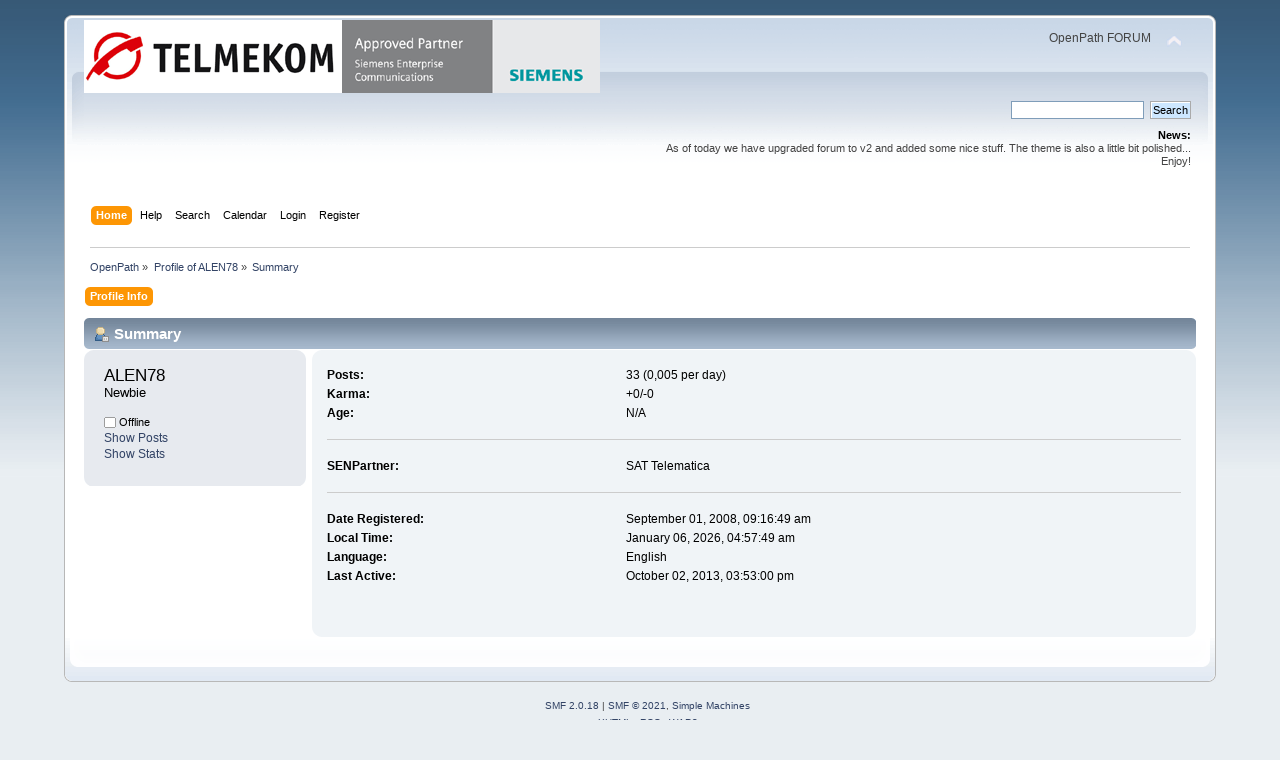

--- FILE ---
content_type: text/html; charset=UTF-8
request_url: http://openpath.telmekom.com/index.php?action=profile;u=38
body_size: 2715
content:
<!DOCTYPE html PUBLIC "-//W3C//DTD XHTML 1.0 Transitional//EN" "http://www.w3.org/TR/xhtml1/DTD/xhtml1-transitional.dtd">
<html xmlns="http://www.w3.org/1999/xhtml">
<head>
	<link rel="stylesheet" type="text/css" href="http://openpath.telmekom.com/Themes/default/css/index.css?fin20" />
	<link rel="stylesheet" type="text/css" href="http://openpath.telmekom.com/Themes/default/css/webkit.css" />
	<script type="text/javascript" src="http://openpath.telmekom.com/Themes/default/scripts/script.js?fin20"></script>
	<script type="text/javascript" src="http://openpath.telmekom.com/Themes/default/scripts/theme.js?fin20"></script>
	<script type="text/javascript"><!-- // --><![CDATA[
		var smf_theme_url = "http://openpath.telmekom.com/Themes/default";
		var smf_default_theme_url = "http://openpath.telmekom.com/Themes/default";
		var smf_images_url = "http://openpath.telmekom.com/Themes/default/images";
		var smf_scripturl = "http://openpath.telmekom.com/index.php?PHPSESSID=poeegv5q9uto9iuj2vvpp7vcci&amp;";
		var smf_iso_case_folding = false;
		var smf_charset = "UTF-8";
		var ajax_notification_text = "Loading...";
		var ajax_notification_cancel_text = "Cancel";
	// ]]></script>
	<meta http-equiv="Content-Type" content="text/html; charset=UTF-8" />
	<meta name="description" content="Profile of ALEN78" />
	<title>Profile of ALEN78</title>
	<link rel="canonical" href="http://openpath.telmekom.com/index.php?action=profile;u=38" />
	<link rel="help" href="http://openpath.telmekom.com/index.php?PHPSESSID=poeegv5q9uto9iuj2vvpp7vcci&amp;action=help" />
	<link rel="search" href="http://openpath.telmekom.com/index.php?PHPSESSID=poeegv5q9uto9iuj2vvpp7vcci&amp;action=search" />
	<link rel="contents" href="http://openpath.telmekom.com/index.php?PHPSESSID=poeegv5q9uto9iuj2vvpp7vcci&amp;" />
	<link rel="alternate" type="application/rss+xml" title="OpenPath - RSS" href="http://openpath.telmekom.com/index.php?PHPSESSID=poeegv5q9uto9iuj2vvpp7vcci&amp;type=rss;action=.xml" />
</head>
<body>
<div id="wrapper" style="width: 90%">
	<div id="header"><div class="frame">
		<div id="top_section">
			<h1 class="forumtitle">
				<a href="http://openpath.telmekom.com/index.php?PHPSESSID=poeegv5q9uto9iuj2vvpp7vcci&amp;"><img src="smflogo.gif" alt="OpenPath" /></a>
			</h1>
			<img id="upshrink" src="http://openpath.telmekom.com/Themes/default/images/upshrink.png" alt="*" title="Shrink or expand the header." style="display: none;" />
			<div id="siteslogan" class="floatright">OpenPath FORUM</div>
		</div>
		<div id="upper_section" class="middletext">
			<div class="user">
			</div>
			<div class="news normaltext">
				<form id="search_form" action="http://openpath.telmekom.com/index.php?PHPSESSID=poeegv5q9uto9iuj2vvpp7vcci&amp;action=search2" method="post" accept-charset="UTF-8">
					<input type="text" name="search" value="" class="input_text" />&nbsp;
					<input type="submit" name="submit" value="Search" class="button_submit" />
					<input type="hidden" name="advanced" value="0" /></form>
				<h2>News: </h2>
				<p>As of today we have upgraded forum to v2 and added some nice stuff. The theme is also a little bit polished... Enjoy!</p>
			</div>
		</div>
		<br class="clear" />
		<script type="text/javascript"><!-- // --><![CDATA[
			var oMainHeaderToggle = new smc_Toggle({
				bToggleEnabled: true,
				bCurrentlyCollapsed: false,
				aSwappableContainers: [
					'upper_section'
				],
				aSwapImages: [
					{
						sId: 'upshrink',
						srcExpanded: smf_images_url + '/upshrink.png',
						altExpanded: 'Shrink or expand the header.',
						srcCollapsed: smf_images_url + '/upshrink2.png',
						altCollapsed: 'Shrink or expand the header.'
					}
				],
				oThemeOptions: {
					bUseThemeSettings: false,
					sOptionName: 'collapse_header',
					sSessionVar: 'aa479cf02',
					sSessionId: 'd832ab870bc016ed182b1a98b60b75ee'
				},
				oCookieOptions: {
					bUseCookie: true,
					sCookieName: 'upshrink'
				}
			});
		// ]]></script>
		<div id="main_menu">
			<ul class="dropmenu" id="menu_nav">
				<li id="button_home">
					<a class="active firstlevel" href="http://openpath.telmekom.com/index.php?PHPSESSID=poeegv5q9uto9iuj2vvpp7vcci&amp;">
						<span class="last firstlevel">Home</span>
					</a>
				</li>
				<li id="button_help">
					<a class="firstlevel" href="http://openpath.telmekom.com/index.php?PHPSESSID=poeegv5q9uto9iuj2vvpp7vcci&amp;action=help">
						<span class="firstlevel">Help</span>
					</a>
				</li>
				<li id="button_search">
					<a class="firstlevel" href="http://openpath.telmekom.com/index.php?PHPSESSID=poeegv5q9uto9iuj2vvpp7vcci&amp;action=search">
						<span class="firstlevel">Search</span>
					</a>
				</li>
				<li id="button_calendar">
					<a class="firstlevel" href="http://openpath.telmekom.com/index.php?PHPSESSID=poeegv5q9uto9iuj2vvpp7vcci&amp;action=calendar">
						<span class="firstlevel">Calendar</span>
					</a>
				</li>
				<li id="button_login">
					<a class="firstlevel" href="http://openpath.telmekom.com/index.php?PHPSESSID=poeegv5q9uto9iuj2vvpp7vcci&amp;action=login">
						<span class="firstlevel">Login</span>
					</a>
				</li>
				<li id="button_register">
					<a class="firstlevel" href="http://openpath.telmekom.com/index.php?PHPSESSID=poeegv5q9uto9iuj2vvpp7vcci&amp;action=register">
						<span class="last firstlevel">Register</span>
					</a>
				</li>
			</ul>
		</div>
		<br class="clear" />
	</div></div>
	<div id="content_section"><div class="frame">
		<div id="main_content_section">
	<div class="navigate_section">
		<ul>
			<li>
				<a href="http://openpath.telmekom.com/index.php?PHPSESSID=poeegv5q9uto9iuj2vvpp7vcci&amp;"><span>OpenPath</span></a> &#187;
			</li>
			<li>
				<a href="http://openpath.telmekom.com/index.php?PHPSESSID=poeegv5q9uto9iuj2vvpp7vcci&amp;action=profile;u=38"><span>Profile of ALEN78</span></a> &#187;
			</li>
			<li class="last">
				<a href="http://openpath.telmekom.com/index.php?PHPSESSID=poeegv5q9uto9iuj2vvpp7vcci&amp;action=profile;u=38;area=summary"><span>Summary</span></a>
			</li>
		</ul>
	</div>
<div id="admin_menu">
	<ul class="dropmenu" id="dropdown_menu_1">
			<li><a class="active firstlevel" href="#"><span class="firstlevel">Profile Info</span></a>
				<ul>
					<li>
						<a class="chosen" href="http://openpath.telmekom.com/index.php?PHPSESSID=poeegv5q9uto9iuj2vvpp7vcci&amp;action=profile;area=summary;u=38"><span>Summary</span></a>
					</li>
					<li>
						<a href="http://openpath.telmekom.com/index.php?PHPSESSID=poeegv5q9uto9iuj2vvpp7vcci&amp;action=profile;area=statistics;u=38"><span>Show Stats</span></a>
					</li>
					<li>
						<a href="http://openpath.telmekom.com/index.php?PHPSESSID=poeegv5q9uto9iuj2vvpp7vcci&amp;action=profile;area=showposts;u=38"><span>Show Posts...</span></a>
						<ul>
							<li>
								<a href="http://openpath.telmekom.com/index.php?PHPSESSID=poeegv5q9uto9iuj2vvpp7vcci&amp;action=profile;area=showposts;sa=messages;u=38"><span>Messages</span></a>
							</li>
							<li>
								<a href="http://openpath.telmekom.com/index.php?PHPSESSID=poeegv5q9uto9iuj2vvpp7vcci&amp;action=profile;area=showposts;sa=topics;u=38"><span>Topics</span></a>
							</li>
							<li>
								<a href="http://openpath.telmekom.com/index.php?PHPSESSID=poeegv5q9uto9iuj2vvpp7vcci&amp;action=profile;area=showposts;sa=attach;u=38"><span>Attachments</span></a>
							</li>
						</ul>
					</li>
				</ul>
			</li>
	</ul>
</div>
<div id="admin_content">
	<script type="text/javascript" src="http://openpath.telmekom.com/Themes/default/scripts/profile.js"></script>
	<script type="text/javascript"><!-- // --><![CDATA[
		disableAutoComplete();
	// ]]></script>
<div id="profileview" class="flow_auto">
	<div class="cat_bar">
		<h3 class="catbg">
			<span class="ie6_header floatleft"><img src="http://openpath.telmekom.com/Themes/default/images/icons/profile_sm.gif" alt="" class="icon" />Summary</span>
		</h3>
	</div>
	<div id="basicinfo">
		<div class="windowbg">
			<span class="topslice"><span></span></span>
			<div class="content flow_auto">
				<div class="username"><h4>ALEN78 <span class="position">Newbie</span></h4></div>
				
				<ul class="reset">
				
				
				
				
			</ul>
			<span id="userstatus"><img src="http://openpath.telmekom.com/Themes/default/images/useroff.gif" alt="Offline" align="middle" /><span class="smalltext"> Offline</span>
				</span>
				<p id="infolinks">
					<a href="http://openpath.telmekom.com/index.php?PHPSESSID=poeegv5q9uto9iuj2vvpp7vcci&amp;action=profile;area=showposts;u=38">Show Posts</a><br />
					<a href="http://openpath.telmekom.com/index.php?PHPSESSID=poeegv5q9uto9iuj2vvpp7vcci&amp;action=profile;area=statistics;u=38">Show Stats</a>
				</p>
			</div>
			<span class="botslice"><span></span></span>
		</div>
	</div>
	<div id="detailedinfo">
		<div class="windowbg2">
			<span class="topslice"><span></span></span>
			<div class="content">
				<dl>
					<dt>Posts: </dt>
					<dd>33 (0,005 per day)</dd>
					<dt>Karma: </dt>
					<dd>+0/-0</dd>
					<dt>Age:</dt>
					<dd>N/A</dd>
				</dl>
				<dl>
					<dt>SENPartner:</dt>
					<dd>SAT Telematica</dd>
				</dl>
				<dl class="noborder">
					<dt>Date Registered: </dt>
					<dd>September 01, 2008, 09:16:49 am</dd>
					<dt>Local Time:</dt>
					<dd>January 06, 2026, 04:57:49 am</dd>
					<dt>Language:</dt>
					<dd>English</dd>
					<dt>Last Active: </dt>
					<dd>October 02, 2013, 03:53:00 pm</dd>
				</dl>
			</div>
			<span class="botslice"><span></span></span>
		</div>
	</div>
<div class="clear"></div>
</div>
</div>
		</div>
	</div></div>
	<div id="footer_section"><div class="frame">
		<ul class="reset">
			<li class="copyright">
			<span class="smalltext" style="display: inline; visibility: visible; font-family: Verdana, Arial, sans-serif;"><a href="http://openpath.telmekom.com/index.php?PHPSESSID=poeegv5q9uto9iuj2vvpp7vcci&amp;action=credits" title="Simple Machines Forum" target="_blank" class="new_win">SMF 2.0.18</a> |
 <a href="https://www.simplemachines.org/about/smf/license.php" title="License" target="_blank" class="new_win">SMF &copy; 2021</a>, <a href="https://www.simplemachines.org" title="Simple Machines" target="_blank" class="new_win">Simple Machines</a>
			</span></li>
			<li><a id="button_xhtml" href="http://validator.w3.org/check?uri=referer" target="_blank" class="new_win" title="Valid XHTML 1.0!"><span>XHTML</span></a></li>
			<li><a id="button_rss" href="http://openpath.telmekom.com/index.php?PHPSESSID=poeegv5q9uto9iuj2vvpp7vcci&amp;action=.xml;type=rss" class="new_win"><span>RSS</span></a></li>
			<li class="last"><a id="button_wap2" href="http://openpath.telmekom.com/index.php?PHPSESSID=poeegv5q9uto9iuj2vvpp7vcci&amp;wap2" class="new_win"><span>WAP2</span></a></li>
		</ul>
		<p>Page created in 0.053 seconds with 13 queries.</p>
	</div></div>
</div>
</body></html>